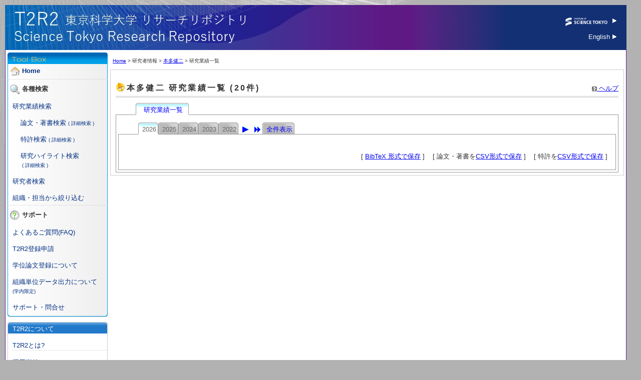

--- FILE ---
content_type: text/html; charset=utf-8
request_url: https://t2r2.star.titech.ac.jp/cgi-bin/researcherpublicationlist.cgi?q_researcher_content_number=77e4f445735aab31e8256618f2932d38
body_size: 10375
content:
<!DOCTYPE HTML PUBLIC "-//W3C//DTD HTML 4.01 Transitional//EN" "http://www.w3.org/TR/html4/frameset.dtd">
<html lang="ja">
<head>
<meta http-equiv="Content-Type" content="text/html; charset=utf-8">
<title>本多健二  研究業績一覧 | T2R2 東京科学大学リサーチリポジトリ</title>
<META http-equiv="Content-Style-Type" content="text/css">
<META http-equiv="Content-Script-Type" content="text/javascript">
<META name="Description" content="本多健二, KENJI HONDA">
<link href="/main.css" rel="stylesheet" type="text/css">
<link href="/outside.css" rel="stylesheet" type="text/css">

<link rel="canonical" href="http://t2r2.star.titech.ac.jp/cgi-bin/researcherpublicationlist.cgi?q_researcher_content_number=77e4f445735aab31e8256618f2932d38&amp;q_year_from=2026&amp;q_year_to=2026&amp;tab_yf=2026" />
<script type="text/javascript" src="/layoutbase.js"></script>

</head>
<body>
<div id="wrapper">
  <table cellspacing="0" cellpadding="0" id="container">
    <tr valign="top">
      <!-- header START -->
      <td colspan="2" id="header">
        <h1 id="T2R2logo"><a href="/index.html"><img src="/img/spacer.gif" alt="T2R2 東京科学大学リサーチリポジトリ" width="500" height="70"></a></h1>
        <div id="titech"><a href="https://www.isct.ac.jp/ja" target="_blank"><img src="/img/symbol_titech_ja.png" alt="東京科学大学" height="25"> <img src="/img/i_arrow.gif" alt="→" width="9" height="12"></a><div id="libra"><a href="/index_en.html">English <img src="/img/i_arrow.gif" alt="→" width="9" height="12"></a></div></div>
        <br class="clr">
      </td>
      <!-- header END -->
    </tr>
    <tr valign="top">
      <!-- navigation START -->
      <td width="200" id="navigation">
        <!-- toolbox START -->
        <div id="toolbox"><div id="toolbox2"><div id="toolbox3">
          <h3 class="first"><img src="/img/it_home.gif" alt="Home" width="20" height="20"> <a href="/index.html">Home</a></h3>
          <h3><img src="/img/it_s1.gif" alt="各種検索" width="20" height="20"> 各種検索</h3>
          <ul>
            <li><a href="/cgi-bin/achievementsearchform.cgi">研究業績検索</a></li>
            <li>&nbsp;&nbsp;&nbsp;&nbsp;<a href="/cgi-bin/publicationsearchform.cgi">論文・著書検索</a>
              <font size="-2">
                <a href="/cgi-bin/publicationsearchdetailedform.cgi">( 詳細検索 )</a>
              </font>
            </li>
            <li>&nbsp;&nbsp;&nbsp;&nbsp;<a href="/cgi-bin/patentsearchform.cgi">特許検索</a>
              <font size="-2">
                <a href="/cgi-bin/patentsearchdetailedform.cgi">( 詳細検索 )</a>
              </font>
            </li>
            <li>&nbsp;&nbsp;&nbsp;&nbsp;<a href="/cgi-bin/appealsearchform.cgi">研究ハイライト検索</a>
              <br />&nbsp;&nbsp;&nbsp;&nbsp;<font size="-2">
                <a href="/cgi-bin/appealsearchdetailedform.cgi">( 詳細検索 )</a>
              </font>
            </li>
            <li><a href="/cgi-bin/researchersearchform.cgi">研究者検索</a></li>
            <li><a href="/cgi-bin/organizationinfo.cgi">組織・担当から絞り込む</a></li>
          </ul>
          <h3><img src="/img/it_i_su.gif" alt="サポート" width="20" height="20"> サポート</h3>
          <ul>
            <li><a href="/faq/FAQ.html" target="_blank">よくあるご質問(FAQ)</a></li>
            <li><a href="/doc/T2R2RegistApplication.xls" target="_blank">T2R2登録申請</a></li>
            <li><a href="/doc/DoctoralThesisRegistration.html" target="_blank">学位論文登録について</a></li>
            <li><a href="https://www.libra.titech.ac.jp/sites/default/files/inside/dataexport_201403.html" target="_blank">組織単位データ出力について<br/><font size="-2">(学内限定)</font></a></li>
            <li><a href="/contact.html">サポート・問合せ</a></li>
          </ul>
        </div></div></div>
        <!-- toolbox END -->
        <!-- navi2 START -->
        <div id="navi2">
          <div class="navi2-1bg"><div class="navi2-1b">
            <h2 class="navi2-1t">T2R2について</h2>
            <ul>
              <li><a href="/what.html">T2R2とは?</a></li>
              <li><a href="/doc/operationalGuideline.pdf" target="_blank">運用指針</a></li>
              <li><a href="/leaflets.html">リーフレット</a>&nbsp;&nbsp;</li>
              <li><a href="/doc/T2R2DiscloseFile.pdf" target="_blank">本文ファイルの公開について</a></li>
            </ul>
          </div></div>
          <div class="navi2-2bg"><div class="navi2-2b">
            <h2 class="navi2-2t">関連リンク</h2>
            <ul>
              <li><a href="https://www.isct.ac.jp/ja" target="_blank">東京科学大学</a></li>
              <li><a href="https://search.star.titech.ac.jp/">東京科学大学STARサーチ</a></li>
              <li><a href="http://www.nii.ac.jp/irp/" target="_blank">国立情報学研究所（学術機関リポジトリ構築連携支援事業）</a></li>
            </ul>
          </div></div>
        </div>
        <!-- navi2 END -->
        <div class="navi3-bannerarea"><a href="http://www.adobe.com/products/acrobat/readstep2.html"><img src="/get_adobe_reader.gif" /></a></div>
      </td>
      <!-- navigation END -->

      <!-- contents-main START -->
      <td width="100%" id="contents-main">
        <!-- contents START -->

<p class="foottrace">
<a href="../index.html">Home</a>
 &gt;

研究者情報 &gt;


<a href="researcherinfo.cgi?q_researcher_content_number=77e4f445735aab31e8256618f2932d38">本多健二</a> &gt;
研究業績一覧
</p>

	<div class="block-normal"><div class="contents"><div class="printarea">

	  <p class="help"><a href="/help/ja/researcherinfo.html" class="menu" target="help" onClick="window.open('/help/ja/researcherinfo.html', 'help', 'width=510,height=750,scrollbars=yes'); return false;"><img src="../img/i_help.gif" alt="news" width="10" height="10"> ヘルプ</a></p>



  <h2>本多健二  研究業績一覧 (20件)</h2>

<!-- for debug -->



<!-- End of "for debug" -->


  <div class="tab-navigation"><ul>

    <li><span class="active"><a href="?q_researcher_content_number=77e4f445735aab31e8256618f2932d38" class="active">&nbsp;&nbsp;研究業績一覧&nbsp;&nbsp;</a></span></li>
  </ul>
  </div>
  <div class="tab-navigation-clear" />
  <div class="tab-inner-container">


  
  <div class="tab-navigation">
    <ul>
    
      
	
	  <li><span class="active"><span class="right-active">2026</span></span></li>
	
      
    
      
	
	  <li><span ><span class="right">2025</span></span></li>
	
      
    
      
	
	  <li><span ><span class="right">2024</span></span></li>
	
      
    
      
	
	  <li><span ><span class="right">2023</span></span></li>
	
      
    
      
	
	  <li><span ><span class="right">2022</span></span></li>
	
      
    
      
	
	  <li><span class="transparent"><a class="transparent" href="?q_researcher_content_number=77e4f445735aab31e8256618f2932d38&q_year_from=2025&q_year_to=2025&tab_yf=2025"><img src="/r_arrow.gif" alt="2025" title="2025" /></a></span></li>
	
      
    
      
	
	  <li><span class="transparent"><a class="transparent" href="?q_researcher_content_number=77e4f445735aab31e8256618f2932d38&q_year_from=2021&q_year_to=2021&tab_yf=2021"><img src="/rr_arrow.gif" alt="2021" title="2021" /></a></span></li>
	
      
    
    <li><span ><a  href="?q_researcher_content_number=77e4f445735aab31e8256618f2932d38&alldisp=1&tab_yf=2026">全件表示</a></span></li>
    </ul>
  </div>
  <div class="tab-navigation-clear" />
  <div class="tab-inner-container">

<!-- 論文一覧 -->



<!-- 著書一覧 -->



<!-- 学会発表一覧 -->
  

  

  


  

  

  


<!-- その他一覧 -->



<!-- 特許一覧 -->

<!-- 学位論文 -->


<!-- 研究ハイライト -->


<br />

  <p align="right">
[ <a href="?save_bibtex=1




















&amp;q_year_from=2026
&amp;q_year_to=2026





&amp;q_researcher_content_number=77e4f445735aab31e8256618f2932d38

































































">BibTeX 形式で保存</a> ]
&nbsp;&nbsp;
[ 論文・著書を<a href="publicationsearchresult.cgi?save_csv=1




















&amp;q_year_from=2026
&amp;q_year_to=2026





&amp;q_researcher_content_number=77e4f445735aab31e8256618f2932d38

































































">CSV形式で保存</a>
 ]
&nbsp;&nbsp;
[ 特許を<a href="patentsearchresult.cgi?save_csv=1




















&amp;q_year_from=2026
&amp;q_year_to=2026





&amp;q_researcher_content_number=77e4f445735aab31e8256618f2932d38

































































">CSV形式で保存</a>
 ]
&nbsp;&nbsp;
  </p>
</div> <!-- class="tab-inner-container" -->
</div> <!-- class="tab-inner-container" -->

	</div></div></div>
	<!-- contents END -->
      </td>
      <!-- contents-main END -->
    </tr>
    <tr>
      <!-- footer START -->
      <td colspan="2" id="footer">
	<div id="footer-b"><div id="footer-l">
	  <p> </p>
	</div></div>
      </td>
    </tr>
  </table>
  <p id="copy">&copy;2007<span id="cpyear"></span> Institute of Science Tokyo All rights reserved.</p>
  <!-- footer END -->

</div>
<script type="text/javascript">
var gaJsHost = (("https:" == document.location.protocol) ? "https://ssl." : "http://www.");
document.write(unescape("%3Cscript src='" + gaJsHost + "google-analytics.com/ga.js' type='text/javascript'%3E%3C/script%3E"));
</script>
<script type="text/javascript">
var pageTracker = _gat._getTracker("UA-6132355-1");
pageTracker._trackPageview();
var element = document.getElementById("cpyear");
element.innerHTML = '-'+new Date().getFullYear();
</script>
<script src="/img/kakuninnyou.js" type="text/javascript"></script>
</body>
</html>

